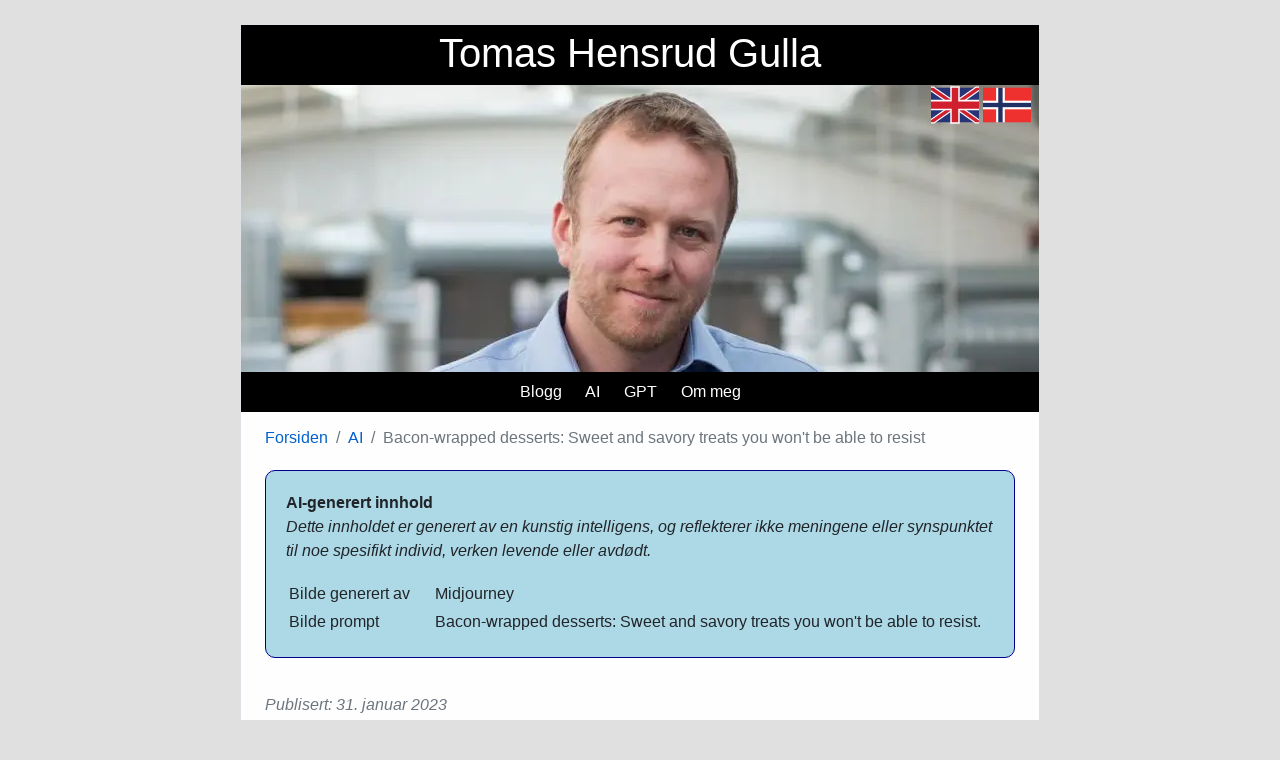

--- FILE ---
content_type: text/html; charset=utf-8
request_url: https://www.gulla.net/no/ai/bacon-wrapped-desserts-sweet-and-savory-treats-you-wont-be-able-to-resist/
body_size: 2336
content:
<!DOCTYPE html>
<html lang="en">
    <head>
        <meta charset="utf-8">
        <meta name="viewport" content="width=device-width, initial-scale=1, shrink-to-fit=no">
        <meta name="Description" content="When it comes to incorporating bacon into desserts, the possibilities are endless. The salty, savory flavor of bacon pairs perfectly with sweet treats, creating a delicious contrast of flavors that will leave your taste buds in awe.">
        <meta name="author" content="">
        <title>Bacon-wrapped desserts: Sweet and savory treats you won&#x27;t be able to resist - Tomas Hensrud Gulla</title>
        
        <meta property="og:site_name" content="Tomas Hensrud Gulla - Blog" />
        <meta property="og:type" content="article" />
        <meta property="og:title" content="Bacon-wrapped desserts: Sweet and savory treats you won&#x27;t be able to resist" />
        <meta property="og:description" content="When it comes to incorporating bacon into desserts, the possibilities are endless. The salty, savory flavor of bacon pairs perfectly with sweet treats, creating a delicious contrast of flavors that will leave your taste buds in awe." />
        <meta property="og:url" content="https://www.gulla.net/no/ai/bacon-wrapped-desserts-sweet-and-savory-treats-you-wont-be-able-to-resist/" />
        <meta property="og:image" content="https://www.gulla.net/contentassets/d7fa7499659b4cc1b5554439ca8b8bc9/bacon-dessert.jpg" />
        <meta name="twitter:card" content="summary_large_image" />
        <meta name="twitter:title" content="Bacon-wrapped desserts: Sweet and savory treats you won&#x27;t be able to resist" />
        <meta name="twitter:description" content="When it comes to incorporating bacon into desserts, the possibilities are endless. The salty, savory flavor of bacon pairs perfectly with sweet treats, creating a delicious contrast of flavors that will leave your taste buds in awe." />
        <meta name="twitter:url" content="https://www.gulla.net/no/ai/bacon-wrapped-desserts-sweet-and-savory-treats-you-wont-be-able-to-resist/" />
        <meta name="twitter:image" content="https://www.gulla.net/contentassets/d7fa7499659b4cc1b5554439ca8b8bc9/bacon-dessert.jpg" />
        <meta name="twitter:label1" content="Written by" />
        <meta name="twitter:data1" content="Tomas Hensrud Gulla" />
        <meta name="twitter:creator" content="@TomasGulla" />

        <link href="https://www.gulla.net/en/ai/bacon-wrapped-desserts-sweet-and-savory-treats-you-wont-be-able-to-resist/" rel="canonical">
        
        

        <link rel="stylesheet" href="/Static/Styles/main.20250815.css">
        <link rel="preload" fetchpriority="high" as="image" href="/Static/Images/gulla.webp" type="image/webp">
    </head>

    <body>
        

        <div class="container my-4 border border-secondary rounded" id="maincontainer">
            <div class="row header-row pt-1 ">
                    <p class="h1 mx-auto"><a href="/en/">Tomas Hensrud Gulla</a></p>
            </div>
            <div class="row" id="header" >
                        <div class="ml-auto mr-2">
                            
<div class="global-language-selector">
    <a href="/en/ai/bacon-wrapped-desserts-sweet-and-savory-treats-you-wont-be-able-to-resist/"><img src="/Static/Images/en.svg" width="48" height="40" alt="English"></a>
    <a href="/no/ai/bacon-wrapped-desserts-sweet-and-savory-treats-you-wont-be-able-to-resist/"><img src="/Static/Images/no.svg" width="48" height="40" alt="Norsk"></a>
</div>
                        </div>
            </div>
                <div class="row navigation py-2">
                    
<p class="mx-auto mb-0">
<a href="/no/blog/">Blogg</a> <a href="/no/ai/">AI</a> <a href="/no/gpt/">GPT</a> <a href="/no/om-meg/">Om meg</a> </p>
                </div>
            <main>
                <div class="row main-content p-4">
                        
<nav aria-label="breadcrumb">
    <ol class="breadcrumb p-0 m-0">
            <li class="breadcrumb-item"><a href="/no/">Forsiden</a></li>
            <li class="breadcrumb-item"><a href="/no/ai/">AI</a></li>

            <li class="breadcrumb-item active" aria-current="page">Bacon-wrapped desserts: Sweet and savory treats you won&#x27;t be able to resist</li>
    </ol>
</nav>

                    

    <div class="ai-disclaimer">
        <p>
            <strong>AI-generert innhold</strong><br/>
            <em>Dette innholdet er generert av en kunstig intelligens, og reflekterer ikke meningene eller synspunktet til noe spesifikt individ, verken levende eller avdødt.</em>
        <p/>
            <table>
                    <tr><td>Bilde generert av</td><td>Midjourney</td></tr>
                    <tr><td>Bilde prompt</td><td>Bacon-wrapped desserts: Sweet and savory treats you won&#x27;t be able to resist.</td></tr>
            </table>
    </div>

<div class="meta">
        <time datetime="2023-01-31">Publisert:  31. januar 2023</time>

        <div class="tags">
            <span class="sr-only">Tags:</span>
        </div>
</div>


<h1>Bacon-wrapped desserts: Sweet and savory treats you won&#x27;t be able to resist</h1>



<p><img src="/contentassets/d7fa7499659b4cc1b5554439ca8b8bc9/bacon-dessert.jpg" loading="lazy" alt="En tallerken med mat" width="1024" height="1024" /></p>
<p>When it comes to incorporating bacon into desserts, the possibilities are endless. The salty, savory flavor of bacon pairs perfectly with sweet treats, creating a delicious contrast of flavors that will leave your taste buds in awe. From bacon-wrapped apple slices to bacon-wrapped cheesecake, the options are endless. Here are three delicious bacon-wrapped dessert recipes that you won't be able to resist.</p>
<h2>Bacon-Wrapped Chocolate Chip Cookies</h2>
<p>Ingredients:</p>
<ul>
<li>1 package of chocolate chip cookie dough</li>
<li>8 slices of bacon</li>
<li>1/4 cup of maple syrup</li>
</ul>
<p>Directions:</p>
<ol>
<li>
<p>Preheat your oven to 350 degrees F.</p>
</li>
<li>
<p>Roll the chocolate chip cookie dough into small balls, about the size of a golf ball.</p>
</li>
<li>
<p>Wrap one slice of bacon around each cookie dough ball, securing it with a toothpick.</p>
</li>
<li>
<p>Brush the maple syrup over the bacon-wrapped cookie dough balls.</p>
</li>
<li>
<p>Bake for 20-25 minutes, or until the bacon is crispy and the cookie dough is fully cooked.</p>
</li>
</ol>
<h2>Bacon-Wrapped Pineapple Bites</h2>
<p>Ingredients:</p>
<ul>
<li>1 pineapple, cut into small chunks</li>
<li>8 slices of bacon</li>
<li>1/4 cup of brown sugar</li>
<li>1 tsp of smoked paprika</li>
</ul>
<p>Directions:</p>
<ol>
<li>
<p>Preheat your oven to 375 degrees F.</p>
</li>
<li>
<p>Wrap one slice of bacon around each pineapple chunk, securing it with a toothpick.</p>
</li>
<li>
<p>Mix the brown sugar and smoked paprika together in a small bowl.</p>
</li>
<li>
<p>Roll the bacon-wrapped pineapple chunks in the brown sugar mixture.</p>
</li>
<li>
<p>Bake for 25-30 minutes, or until the bacon is crispy and the pineapple is slightly caramelized.</p>
</li>
</ol>
<h2>Bacon-Wrapped Cheesecake Bites</h2>
<p>Ingredients:</p>
<ul>
<li>1 package of cream cheese, at room temperature</li>
<li>1/4 cup of granulated sugar</li>
<li>1 tsp of vanilla extract</li>
<li>8 slices of bacon</li>
<li>1/4 cup of maple syrup</li>
</ul>
<p>Directions:</p>
<ol>
<li>Preheat your oven to 350 degrees F.</li>
<li>Mix together the cream cheese, granulated sugar, and vanilla extract in a medium-sized bowl.</li>
<li>Roll the cream cheese mixture into small balls, about the size of a golf ball.</li>
<li>Wrap one slice of bacon around each cream cheese ball, securing it with a toothpick.</li>
<li>Brush the maple syrup over the bacon-wrapped cheesecake bites.</li>
<li>Bake for 20-25 minutes, or until the bacon is crispy and the cream cheese is fully cooked.</li>
</ol>
<p>These are just a few examples of the endless possibilities of bacon-wrapped desserts. The savory and salty flavor of bacon is a perfect complement to sweet treats, and the crispy texture adds an irresistible crunch. Give these recipes a try and let your taste buds be the judge!</p>



<div style="background-color: #f0f0f0; border-radius: 10px; padding: 10px; margin-top: 20px; text-align: center; width: 100%;">Found this post helpful? Help keep this blog ad-free by <a href="https://www.buymeacoffee.com/gulla" target="_blank" rel="noopener">buying me a coffee</a>! ☕</div>
<script defer src="https://cdn.commento.io/js/commento.js"></script>
<div id="commento"></div>


                </div>
            </main>
            <div class="footer row pt-2">
                <p class="mx-auto">
                    <span class="d-none d-sm-inline-block">Stolt </span><span> Drevet av .NET 10 og Optimizely CMS 12.34.1</span>
                </p>
             </div>
        </div>

        
        <script>new Image().src = 'https://nullitics.com/n.gif?u=' + encodeURI(location.href) + '&r=' + encodeURI(document.referrer) + '&d=' + screen.width;</script>
    </body>
</html>
